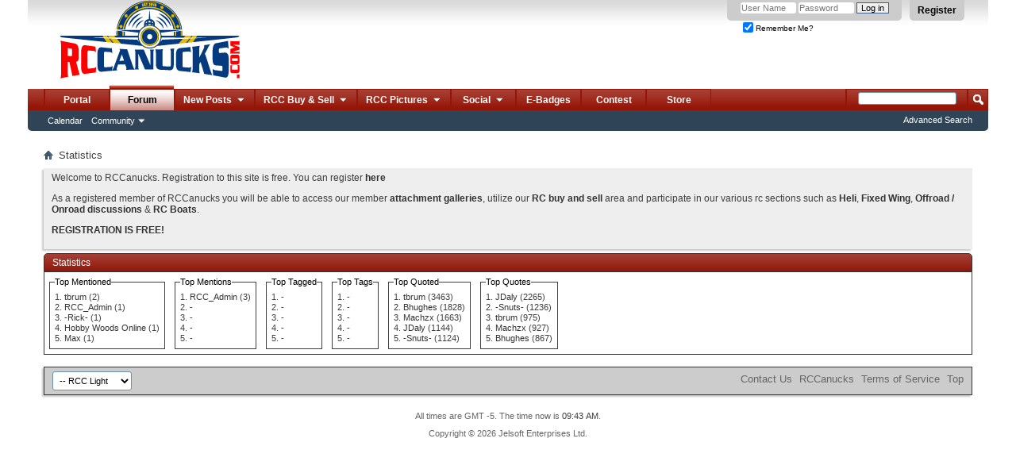

--- FILE ---
content_type: text/html; charset=ISO-8859-1
request_url: http://rccanucks.com/usertag.php?s=2b83020ecf34f23e0a730522b3219ac6&do=statistics
body_size: 7218
content:
<!DOCTYPE html PUBLIC "-//W3C//DTD XHTML 1.0 Transitional//EN" "http://www.w3.org/TR/xhtml1/DTD/xhtml1-transitional.dtd">
<html xmlns="http://www.w3.org/1999/xhtml" dir="ltr" lang="en" id="vbulletin_html"><head>

	<meta http-equiv="Content-Type" content="text/html; charset=ISO-8859-1" />
<meta id="e_vb_meta_bburl" name="vb_meta_bburl" content="http://rccanucks.com" />
<base href="http://rccanucks.com/" /><!--[if IE]></base><![endif]-->
<meta name="generator" content="vBulletin 4.2.2" />
<meta http-equiv="X-UA-Compatible" content="IE=9" />

	<link rel="Shortcut Icon" href="http://rccanucks.com/favicon.ico" type="image/x-icon" />


		<meta name="keywords" content="rccanucks,rc model planes,helicopters,card,trucks,truggy,nitro,lipo,glowplug,kyosho,spektrum,baja,associated,revo,futaba,tekin,novak,dx3,hitec" />
		<meta name="description" content="Welcome to Canadas largest RC Forum, RCCanucks." />





	
		<script type="text/javascript" src="http://yui.yahooapis.com/combo?2.9.0/build/yuiloader-dom-event/yuiloader-dom-event.js&amp;2.9.0/build/connection/connection-min.js"></script>
	

<script type="text/javascript">
<!--
	if (typeof YAHOO === 'undefined') // Load ALL YUI Local
	{
		document.write('<script type="text/javascript" src="clientscript/yui/yuiloader-dom-event/yuiloader-dom-event.js?v=422"><\/script>');
		document.write('<script type="text/javascript" src="clientscript/yui/connection/connection-min.js?v=422"><\/script>');
		var yuipath = 'clientscript/yui';
		var yuicombopath = '';
		var remoteyui = false;
	}
	else	// Load Rest of YUI remotely (where possible)
	{
		var yuipath = 'http://yui.yahooapis.com/2.9.0/build';
		var yuicombopath = 'http://yui.yahooapis.com/combo';
		var remoteyui = true;
		if (!yuicombopath)
		{
			document.write('<script type="text/javascript" src="http://yui.yahooapis.com/2.9.0/build/connection/connection-min.js?v=422"><\/script>');
		}
	}
	var SESSIONURL = "s=e2340b8f2c05daf0bf2a34850733470a&";
	var SECURITYTOKEN = "guest";
	var IMGDIR_MISC = "http://rccanucks.com/images/misc";
	var IMGDIR_BUTTON = "http://rccanucks.com/images/buttons";
	var vb_disable_ajax = parseInt("0", 10);
	var SIMPLEVERSION = "422";
	var BBURL = "http://rccanucks.com";
	var LOGGEDIN = 0 > 0 ? true : false;
	var THIS_SCRIPT = "usertag";
	var RELPATH = "usertag.php?do=statistics";
	var PATHS = {
		forum : "",
		cms   : "",
		blog  : ""
	};
	var AJAXBASEURL = "http://rccanucks.com/";
// -->
</script>
<script type="text/javascript" src="http://rccanucks.com/clientscript/vbulletin-core.js?v=422"></script>





	<link rel="stylesheet" type="text/css" href="clientscript/vbulletin_css/style00001l/main-rollup.css?d=1484755821" />
        

	<!--[if lt IE 8]>
	<link rel="stylesheet" type="text/css" href="clientscript/vbulletin_css/style00001l/popupmenu-ie.css?d=1484755821" />
	<link rel="stylesheet" type="text/css" href="clientscript/vbulletin_css/style00001l/vbulletin-ie.css?d=1484755821" />
	<link rel="stylesheet" type="text/css" href="clientscript/vbulletin_css/style00001l/vbulletin-chrome-ie.css?d=1484755821" />
	<link rel="stylesheet" type="text/css" href="clientscript/vbulletin_css/style00001l/vbulletin-formcontrols-ie.css?d=1484755821" />
	<link rel="stylesheet" type="text/css" href="clientscript/vbulletin_css/style00001l/editor-ie.css?d=1484755821" />
	<![endif]-->


<script type='text/javascript'>
var googletag = googletag || {};
googletag.cmd = googletag.cmd || [];
(function() {
var gads = document.createElement('script');
gads.async = true;
gads.type = 'text/javascript';
var useSSL = 'https:' == document.location.protocol;
gads.src = (useSSL ? 'https:' : 'http:') + 
'//www.googletagservices.com/tag/js/gpt.js';
var node = document.getElementsByTagName('script')[0];
node.parentNode.insertBefore(gads, node);
})();
</script>

<script type='text/javascript'>
  googletag.cmd.push(function() {
    googletag.defineSlot('/107032265/HuckFest_2015', [468, 60], 'div-gpt-ad-1454962240086-0').addService(googletag.pubads());
    googletag.pubads().enableSingleRequest();
    googletag.enableServices();
  });
</script><style type="text/css">
.general_color a:link {color: rgb(51, 51, 51); text-decoration: none}
.general_color a:visited {color: rgb(51, 51, 51); text-decoration: none}
.general_color a:active {color: rgb(51, 51, 51); text-decoration: none}

.with_thumbs a:link {color: #4e4e4e; text-decoration: none}
.with_thumbs a:visited {color: #4e4e4e; text-decoration: none}
.with_thumbs a:active {color: #4e4e4e; text-decoration: none}

.postbit
{
	padding-top: 5px;
	padding-right: 0px;
	padding-bottom: 5px;
	padding-left: 0px;
	display: block;  
}
.post .postbit_controls
{
	padding-top: 0px;
	padding-right: 0px;
	padding-bottom: 0px;
	padding-left: 20px;
}
.post
{
	height: 30px;
	line-height: 30px;
	padding-top: 5px;
	padding-right: 5px;
	padding-bottom: 5px;
	padding-left: 5px;
	font-size: 16px;
	margin-bottom: 10px;
	float: right;
	min-width: 46px;
	max-width: 200px;
	border-top-left-radius: 10px;
	border-top-right-radius: 0px;
	border-bottom-right-radius: 0px;
	border-bottom-left-radius: 10px;
	background-repeat: no-repeat;
	background-position-x: left;
	background-position-y: center;
	background-color: #eaedef;
}
.post .post_thumbs
{
	letter-spacing: -0.04em;
	display: inline;
  font-family: "Trebuchet MS",Calibri,Verdana,sans-serif;
}
.post .post_thumbs img
{
	top: 3px;
	padding-top: 0px;
	padding-right: 0px;
	padding-bottom: 0px;
	padding-left: 0px;
	border-top-color: transparent;
	border-right-color: transparent;
	border-bottom-color: transparent;
	border-left-color: transparent;
	border-top-width: 1px;
	border-right-width: 1px;
	border-bottom-width: 1px;
	border-left-width: 1px;
	border-top-style: solid;
	border-right-style: solid;
	border-bottom-style: solid;
	border-left-style: solid;
	position: relative;
}
.post .post_thumbs img.thumbsup
{
	right: 0px;
  left: 1px;
}
.post .post_thumbs img.thumbsdown
{
	right: 1px;
  left: 1px;
}


/* css/tooltip.css -- fancy tooltips */

span.tool {
  position: relative;   /* this is key */
  cursor: help;
}
 
span.tool span.tip {
  display: none;        /* so is this */
}

/* tooltip will display on :hover event */
 
span.tool:hover span.tip {
  display: block;
  z-index: 10;
  position: absolute;
  left: -70px;
top: 1.6em;
  width: 150px;
  padding: 0px;
  font: normal;
  text-align: right;
  color: #4A4A6E;
}

/* css/tooltip.css */

.inlineimg
{
	vertical-align: inherit;
}
p.thumbers
{ 
        line-height: 20px;
        font-weight:bold;
        font-family: "Trebuchet MS",Calibri,Verdana,sans-serif;
	margin-top: 0px;
	margin-right: 0px;
	margin-bottom: 0px;
	margin-left: 0px;
}
h6.thumbsup
{
	font-weight: normal;
	margin-top: 0px;
	margin-right: 0px;
	margin-bottom: 0px;
	margin-left: 0px;
	overflow: hidden;
	letter-spacing: -0.05em;
	font-size: 14px;
	font-weight: bold;
}

.menu_popup
{
	font-size: 10px;
	border-top-color: #bbb;
	border-right-color: #bbb;
	border-bottom-color: #bbb;
	border-left-color: #bbb;
	border-top-width: 1px;
	border-right-width: 1px;
	border-bottom-width: 1px;
	border-left-width: 1px;
	border-top-style: solid;
	border-right-style: solid;
	border-bottom-style: solid;
	border-left-style: solid;
	opacity: 0.9;
	background-image: none;
	background-attachment: scroll;
	background-repeat: repeat;
	background-position-x: 0%;
	background-position-y: 0%;
	background-size: auto;
	background-origin: padding-box;
	background-clip: border-box;
	background-color: white;
}
.menu_popup h6, .menu_popup p
{
	padding-top: 0px;
	padding-right: 5px;
	padding-bottom: 6px;
	padding-left: 5px;
}

.h6 img
{
	top: 3px;
	padding-top: 0px;
	padding-right: 0px;
	padding-bottom: 20px;
	padding-left: 1px;
	border-top-color: transparent;
	border-right-color: transparent;
	border-bottom-color: transparent;
	border-left-color: transparent;
	border-top-width: 1px;
	border-right-width: 1px;
	border-bottom-width: 1px;
	border-left-width: 1px;
	border-top-style: solid;
	border-right-style: solid;
	border-bottom-style: solid;
	border-left-style: solid;
	position: relative;
}
</style>
<script type="text/javascript" src="clientscript/sc_thumbs.js"></script>

	

	<title>Statistics - RC Canucks Forum</title>
	<link rel="stylesheet" type="text/css" href="clientscript/vbulletin_css/style00001l/additional.css?d=1484755821" />

</head>

<body>

<div class="above_body"> <!-- closing tag is in template navbar -->
<div id="header" class="floatcontainer doc_header">
	<div><a name="top" href="http://rccanucks.com" class="logo-image"><img src="http://rccanucks.com/images/misc/vbulletin4_logo.png" alt="RC Canucks Forum" /></a></div>
	<div id="toplinks" class="toplinks">
		
			<ul class="nouser">
			
				<li><a href="register.php?s=e2340b8f2c05daf0bf2a34850733470a" rel="nofollow">Register</a></li>
			
				
				<li>
			<script type="text/javascript" src="clientscript/vbulletin_md5.js?v=422"></script>
			<form id="navbar_loginform" action="login.php?s=e2340b8f2c05daf0bf2a34850733470a&amp;do=login" method="post" onsubmit="md5hash(vb_login_password, vb_login_md5password, vb_login_md5password_utf, 0)">
				<fieldset id="logindetails" class="logindetails">
					<div>
						<div>
					<input type="text" class="textbox default-value" name="vb_login_username" id="navbar_username" size="10" accesskey="u" tabindex="101" value="User Name" />
					<input type="password" class="textbox" tabindex="102" name="vb_login_password" id="navbar_password" size="10" />
					<input type="text" class="textbox default-value" tabindex="102" name="vb_login_password_hint" id="navbar_password_hint" size="10" value="Password" style="display:none;" />
					<input type="submit" class="loginbutton" tabindex="104" value="Log in" title="Enter your username and password in the boxes provided to login, or click the 'register' button to create a profile for yourself." accesskey="s" />
						</div>
					</div>
				</fieldset>
				<div id="remember" class="remember">
					<label for="cb_cookieuser_navbar"><input type="checkbox" name="cookieuser" checked="checked" value="1" id="cb_cookieuser_navbar" class="cb_cookieuser_navbar" accesskey="c" tabindex="103" /> Remember Me?</label>
				</div>

				<input type="hidden" name="s" value="e2340b8f2c05daf0bf2a34850733470a" />
				<input type="hidden" name="securitytoken" value="guest" />
				<input type="hidden" name="do" value="login" />
				<input type="hidden" name="vb_login_md5password" />
				<input type="hidden" name="vb_login_md5password_utf" />
			</form>
			<script type="text/javascript">
			YAHOO.util.Dom.setStyle('navbar_password_hint', "display", "inline");
			YAHOO.util.Dom.setStyle('navbar_password', "display", "none");
			vB_XHTML_Ready.subscribe(function()
			{
			//
				YAHOO.util.Event.on('navbar_username', "focus", navbar_username_focus);
				YAHOO.util.Event.on('navbar_username', "blur", navbar_username_blur);
				YAHOO.util.Event.on('navbar_password_hint', "focus", navbar_password_hint);
				YAHOO.util.Event.on('navbar_password', "blur", navbar_password);
			});
			
			function navbar_username_focus(e)
			{
			//
				var textbox = YAHOO.util.Event.getTarget(e);
				if (textbox.value == 'User Name')
				{
				//
					textbox.value='';
					textbox.style.color='#000000';
				}
			}

			function navbar_username_blur(e)
			{
			//
				var textbox = YAHOO.util.Event.getTarget(e);
				if (textbox.value == '')
				{
				//
					textbox.value='User Name';
					textbox.style.color='#777777';
				}
			}
			
			function navbar_password_hint(e)
			{
			//
				var textbox = YAHOO.util.Event.getTarget(e);
				
				YAHOO.util.Dom.setStyle('navbar_password_hint', "display", "none");
				YAHOO.util.Dom.setStyle('navbar_password', "display", "inline");
				YAHOO.util.Dom.get('navbar_password').focus();
			}

			function navbar_password(e)
			{
			//
				var textbox = YAHOO.util.Event.getTarget(e);
				
				if (textbox.value == '')
				{
					YAHOO.util.Dom.setStyle('navbar_password_hint', "display", "inline");
					YAHOO.util.Dom.setStyle('navbar_password', "display", "none");
				}
			}
			</script>
				</li>
				
			</ul>
		
	</div>
	<div class="ad_global_header">
		
		<div id="ad_global_header2"></div>
	</div>
	<hr />
</div>

<div id="navbar" class="navbar">
	<ul id="navtabs" class="navtabs floatcontainer">
		
		
	
		<li  id="tab_mjix_538">
			<a class="navtab" href="/portal.php">Portal</a>
		</li>
		
		

	
		<li class="selected" id="vbtab_forum">
			<a class="navtab" href="http://rccanucks.com/">Forum</a>
		</li>
		
		
			<ul class="floatcontainer">
				
					
						
							<li id="vbflink_calendar"><a href="calendar.php?s=e2340b8f2c05daf0bf2a34850733470a">Calendar</a></li>
						
					
				
					
						<li class="popupmenu" id="vbmenu_community">
							<a href="javascript://" class="popupctrl">Community</a>
							<ul class="popupbody popuphover">
								
									<li id="vbclink_albums"><a href="album.php?s=e2340b8f2c05daf0bf2a34850733470a">Albums</a></li>
								
									<li id="link_ode0_444"><a href="usertag.php?s=e2340b8f2c05daf0bf2a34850733470a&amp;do=statistics">User Tagging Statistics</a></li>
								
							</ul>
						</li>
					
				
			</ul>
		

	
		<li class="popupmenu navtab" id="tab_mtg5_226">
			<a href="javascript://" class="popupctrl navtab">New Posts
				<img src="http://rccanucks.com/images/misc/arrow.png" />
			</a>
			<ul class="popupbody popuphover">
				
					<li id="link_mtg5_752"><a href="search.php?s=e2340b8f2c05daf0bf2a34850733470a&amp;do=getnew&amp;contenttype=vBForum_Post">New Posts</a></li>
				
					<li id="link_mtg5_910"><a href="search.php?s=e2340b8f2c05daf0bf2a34850733470a&amp;do=getdaily&amp;contenttype=vBForum_Post">Todays Posts</a></li>
				
					<li id="link_mtkw_595"><a href="forumdisplay.php?s=e2340b8f2c05daf0bf2a34850733470a&amp;do=markread&amp;markreadhash=guest">Mark Forums Read</a></li>
				
			</ul>
		</li>
		
		

	
		<li class="popupmenu navtab" id="tab_mti1_597">
			<a href="javascript://" class="popupctrl navtab">RCC Buy & Sell
				<img src="http://rccanucks.com/images/misc/arrow.png" />
			</a>
			<ul class="popupbody popuphover">
				
					<li id="link_mti1_462"><a href="http://rccanucks.com/forumdisplay.php?10-FS">RC Classifieds</a></li>
				
					<li id="link_mtg3_665"><a href="http://rccanucks.com/forumdisplay.php?25-Trusted-Vendors">Trusted Vendors</a></li>
				
					<li id="link_mti1_987"><a href="http://rccanucks.com/itrader.php">My Feedback</a></li>
				
					<li id="link_mti1_444"><a href="http://rccanucks.com/itrader_main.php">Everyones Feedback</a></li>
				
			</ul>
		</li>
		
		

	
		<li class="popupmenu navtab" id="tab_mti5_590">
			<a href="javascript://" class="popupctrl navtab">RCC Pictures
				<img src="http://rccanucks.com/images/misc/arrow.png" />
			</a>
			<ul class="popupbody popuphover">
				
					<li id="link_mjix_695"><a href="http://rccanucks.com/viewattachments.php">Post Attachments</a></li>
				
					<li id="link_mjix_694"><a href="http://rccanucks.com/albumall.php">All Albums</a></li>
				
					<li id="link_mjix_669"><a href="/picall.php">Pictures</a></li>
				
					<li id="link_mjix_724"><a href="album.php?do=latest">Latest Albums</a></li>
				
			</ul>
		</li>
		
		

	
		<li class="popupmenu navtab" id="tab_mjaz_936">
			<a href="javascript://" class="popupctrl navtab">Social
				<img src="http://rccanucks.com/images/misc/arrow.png" />
			</a>
			<ul class="popupbody popuphover">
				
					<li id="link_mjaz_431"><a target="_blank" href="https://www.facebook.com/pages/RCCanuckscom/372234352958036">FB Page</a></li>
				
					<li id="link_mjaz_324"><a target="_blank" href="https://www.facebook.com/groups/765520316871038/">FB Group</a></li>
				
			</ul>
		</li>
		
		

	
		<li  id="tab_mtkz_821">
			<a class="navtab" href="awards.php">E-Badges</a>
		</li>
		
		

	
		<li  id="tab_ndc1_382">
			<a class="navtab" href="portal.php?pageid=contest">Contest</a>
		</li>
		
		

		<li><a href="/portal.php?s=e2340b8f2c05daf0bf2a34850733470a&amp;pageid=store" class="navtab">Store</a></li>




	</ul>
	
		<div id="globalsearch" class="globalsearch">
			<form action="search.php?s=e2340b8f2c05daf0bf2a34850733470a&amp;do=process" method="post" id="navbar_search" class="navbar_search">
				
				<input type="hidden" name="securitytoken" value="guest" />
				<input type="hidden" name="do" value="process" />
				<span class="textboxcontainer"><span><input type="text" value="" name="query" class="textbox" tabindex="99"/></span></span>
				<span class="buttoncontainer"><span><input type="image" class="searchbutton" src="http://rccanucks.com/images/buttons/search.png" name="submit" onclick="document.getElementById('navbar_search').submit;" tabindex="100"/></span></span>
			</form>
			<ul class="navbar_advanced_search">
				<li><a href="search.php?s=e2340b8f2c05daf0bf2a34850733470a" accesskey="4">Advanced Search</a></li>
				
			</ul>
		</div>
	
</div>
</div><!-- closing div for above_body -->

<div class="body_wrapper">
<div id="breadcrumb" class="breadcrumb">
	<ul class="floatcontainer">
		<li class="navbithome"><a href="index.php?s=e2340b8f2c05daf0bf2a34850733470a" accesskey="1"><img src="http://rccanucks.com/images/misc/navbit-home.png" alt="Home" /></a></li>
		
		
	<li class="navbit lastnavbit"><span>Statistics</span></li>

	</ul>
	<hr />
</div>





	<form action="profile.php?do=dismissnotice" method="post" id="notices" class="notices">
		<input type="hidden" name="do" value="dismissnotice" />
		<input type="hidden" name="s" value="s=e2340b8f2c05daf0bf2a34850733470a&amp;" />
		<input type="hidden" name="securitytoken" value="guest" />
		<input type="hidden" id="dismiss_notice_hidden" name="dismiss_noticeid" value="" />
		<input type="hidden" name="url" value="" />
		<ol>
			<li class="restore" id="navbar_notice_1">
	
	<p>Welcome to RCCanucks. Registration to this site is free. You can register <a href="register.php?s=e2340b8f2c05daf0bf2a34850733470a" target="_blank" rel="nofollow"><b>here</b></a></p>
<p>As a registered member of RCCanucks you will be able to access our member <a href="http://rccanucks.com/viewattachments.php" target="_self"><b>attachment galleries</b></a>, utilize our <a href="http://rccanucks.com/forumdisplay.php?9-RC-Buy-Trade-Sell" target="_self"><b>RC buy and sell</b></a> area and participate in our various rc sections such as <a href="http://rccanucks.com/forumdisplay.php?1-RC-Helicopters-amp-MultiRotors" target="_self"><strong>Heli</strong></a>, <strong><a href="http://rccanucks.com/forumdisplay.php?4-General-RC-Aircraft-Discussion" target="_self">Fixed Wing</a></strong>, <a href="http://rccanucks.com/forumdisplay.php?5-RC-Cars-and-Trucks" target="_self"><strong>Offroad / Onroad discussions</strong></a> &amp; <a href="http://rccanucks.com/forumdisplay.php?7-RCCanada-Boats-and-Subs" target="_self"><strong>RC Boats</strong></a>. </p>
<p><a href="register.php?s=e2340b8f2c05daf0bf2a34850733470a" target="_blank" rel="nofollow"><b>REGISTRATION IS FREE!</b></a></p>
</li>
		</ol>
	</form>



	<h2 class="blockhead" style="margin-top: 5px;">Statistics</h2>
	<div class="blockbody settings_form_border">
		<fieldset style="border:1px solid; padding: 6px; margin: 6px; display:inline; white-space:nowrap;">
	<legend style="font-size:11px;">Top Mentioned</legend>
	<ol style="font-size:11px;">
		<li style="list-style:decimal inside;"><a href="member.php?s=e2340b8f2c05daf0bf2a34850733470a&amp;u=12&amp;tab=mention" target="_blank">tbrum</a> (2)</li><li style="list-style:decimal inside;"><a href="member.php?s=e2340b8f2c05daf0bf2a34850733470a&amp;u=1&amp;tab=mention" target="_blank">RCC_Admin</a> (1)</li><li style="list-style:decimal inside;"><a href="member.php?s=e2340b8f2c05daf0bf2a34850733470a&amp;u=32&amp;tab=mention" target="_blank">-Rick-</a> (1)</li><li style="list-style:decimal inside;"><a href="member.php?s=e2340b8f2c05daf0bf2a34850733470a&amp;u=70&amp;tab=mention" target="_blank">Hobby Woods Online</a> (1)</li><li style="list-style:decimal inside;"><a href="member.php?s=e2340b8f2c05daf0bf2a34850733470a&amp;u=9&amp;tab=mention" target="_blank">Max</a> (1)</li>
	</ol>
</fieldset><fieldset style="border:1px solid; padding: 6px; margin: 6px; display:inline; white-space:nowrap;">
	<legend style="font-size:11px;">Top Mentions</legend>
	<ol style="font-size:11px;">
		<li style="list-style:decimal inside;"><a href="member.php?s=e2340b8f2c05daf0bf2a34850733470a&amp;u=1&amp;tab=mention2" target="_blank">RCC_Admin</a> (3)</li><li style="list-style:decimal inside;">-</li><li style="list-style:decimal inside;">-</li><li style="list-style:decimal inside;">-</li><li style="list-style:decimal inside;">-</li>
	</ol>
</fieldset><fieldset style="border:1px solid; padding: 6px; margin: 6px; display:inline; white-space:nowrap;">
	<legend style="font-size:11px;">Top Tagged</legend>
	<ol style="font-size:11px;">
		<li style="list-style:decimal inside;">-</li><li style="list-style:decimal inside;">-</li><li style="list-style:decimal inside;">-</li><li style="list-style:decimal inside;">-</li><li style="list-style:decimal inside;">-</li>
	</ol>
</fieldset><fieldset style="border:1px solid; padding: 6px; margin: 6px; display:inline; white-space:nowrap;">
	<legend style="font-size:11px;">Top Tags</legend>
	<ol style="font-size:11px;">
		<li style="list-style:decimal inside;">-</li><li style="list-style:decimal inside;">-</li><li style="list-style:decimal inside;">-</li><li style="list-style:decimal inside;">-</li><li style="list-style:decimal inside;">-</li>
	</ol>
</fieldset><fieldset style="border:1px solid; padding: 6px; margin: 6px; display:inline; white-space:nowrap;">
	<legend style="font-size:11px;">Top Quoted</legend>
	<ol style="font-size:11px;">
		<li style="list-style:decimal inside;"><a href="member.php?s=e2340b8f2c05daf0bf2a34850733470a&amp;u=12&amp;tab=quote" target="_blank">tbrum</a> (3463)</li><li style="list-style:decimal inside;"><a href="member.php?s=e2340b8f2c05daf0bf2a34850733470a&amp;u=21&amp;tab=quote" target="_blank">Bhughes</a> (1828)</li><li style="list-style:decimal inside;"><a href="member.php?s=e2340b8f2c05daf0bf2a34850733470a&amp;u=23&amp;tab=quote" target="_blank">Machzx</a> (1663)</li><li style="list-style:decimal inside;"><a href="member.php?s=e2340b8f2c05daf0bf2a34850733470a&amp;u=68&amp;tab=quote" target="_blank">JDaly</a> (1144)</li><li style="list-style:decimal inside;"><a href="member.php?s=e2340b8f2c05daf0bf2a34850733470a&amp;u=13&amp;tab=quote" target="_blank">-Snuts-</a> (1124)</li>
	</ol>
</fieldset><fieldset style="border:1px solid; padding: 6px; margin: 6px; display:inline; white-space:nowrap;">
	<legend style="font-size:11px;">Top Quotes</legend>
	<ol style="font-size:11px;">
		<li style="list-style:decimal inside;"><a href="member.php?s=e2340b8f2c05daf0bf2a34850733470a&amp;u=68&amp;tab=quote2" target="_blank">JDaly</a> (2265)</li><li style="list-style:decimal inside;"><a href="member.php?s=e2340b8f2c05daf0bf2a34850733470a&amp;u=13&amp;tab=quote2" target="_blank">-Snuts-</a> (1236)</li><li style="list-style:decimal inside;"><a href="member.php?s=e2340b8f2c05daf0bf2a34850733470a&amp;u=12&amp;tab=quote2" target="_blank">tbrum</a> (975)</li><li style="list-style:decimal inside;"><a href="member.php?s=e2340b8f2c05daf0bf2a34850733470a&amp;u=23&amp;tab=quote2" target="_blank">Machzx</a> (927)</li><li style="list-style:decimal inside;"><a href="member.php?s=e2340b8f2c05daf0bf2a34850733470a&amp;u=21&amp;tab=quote2" target="_blank">Bhughes</a> (867)</li>
	</ol>
</fieldset>
	</div>


<div id="footer" class="floatcontainer footer">

	<form action="index.php" method="get" id="footer_select" class="footer_select">

		
			<select name="styleid" onchange="switch_id(this, 'style')">
				<optgroup label="Quick Style Chooser"><option class="hidden"></option></optgroup>
				
									
					
	<option value="1" class="" selected="selected">-- RCC Light</option>

	<option value="3" class="" >---- RCC Dark</option>

										
				
				
			</select>	
		
		
		
	</form>

	<ul id="footer_links" class="footer_links">
		<li><a href="sendmessage.php?s=e2340b8f2c05daf0bf2a34850733470a" rel="nofollow" accesskey="9">Contact Us</a></li>
		<li><a href="http://rccanucks.com">RCCanucks</a></li>
		
		
		
		
		
		<li><a href="http://rccanucks.com/tos.php">Terms of Service</a></li>
		<li><a href="usertag.php?do=statistics#top" onclick="document.location.hash='top'; return false;">Top</a></li>
	</ul>
	
	
	
	
	<script type="text/javascript">
	<!--
		// Main vBulletin Javascript Initialization
		vBulletin_init();
	//-->
	</script>
        
</div>
</div> <!-- closing div for body_wrapper -->

<div class="below_body">
<div id="footer_time" class="shade footer_time">All times are GMT -5. The time now is <span class="time">09:43 AM</span>.</div>

<div id="footer_copyright" class="shade footer_copyright">
	<!-- Do not remove this copyright notice -->
	Copyright &copy; 2026 Jelsoft Enterprises Ltd.
	<!-- Do not remove this copyright notice -->	
</div>
<div id="footer_morecopyright" class="shade footer_morecopyright">
	<!-- Do not remove cronimage or your scheduled tasks will cease to function -->
	<img src="http://rccanucks.com/cron.php?s=e2340b8f2c05daf0bf2a34850733470a&amp;rand=1769352191" alt="" width="1" height="1" border="0" />
	<!-- Do not remove cronimage or your scheduled tasks will cease to function -->
	
	
</div>
 

</div>





</body>
</html>